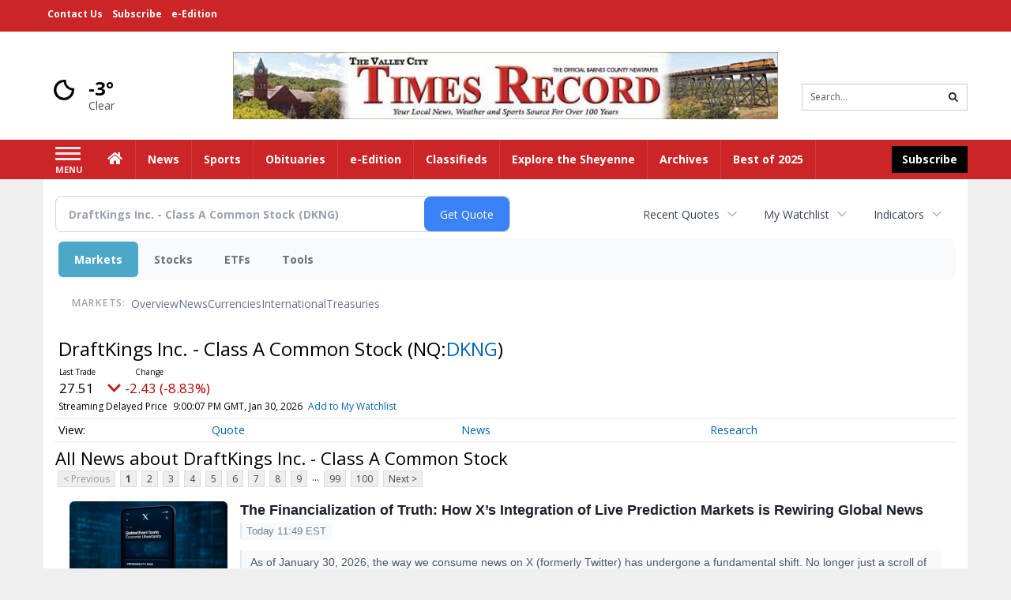

--- FILE ---
content_type: text/html; charset=utf-8
request_url: https://www.google.com/recaptcha/enterprise/anchor?ar=1&k=6LdF3BEhAAAAAEQUmLciJe0QwaHESwQFc2vwCWqh&co=aHR0cDovL2J1c2luZXNzLnRpbWVzLW9ubGluZS5jb206ODA.&hl=en&v=N67nZn4AqZkNcbeMu4prBgzg&size=invisible&anchor-ms=20000&execute-ms=30000&cb=1uoa9t6s3lwx
body_size: 48599
content:
<!DOCTYPE HTML><html dir="ltr" lang="en"><head><meta http-equiv="Content-Type" content="text/html; charset=UTF-8">
<meta http-equiv="X-UA-Compatible" content="IE=edge">
<title>reCAPTCHA</title>
<style type="text/css">
/* cyrillic-ext */
@font-face {
  font-family: 'Roboto';
  font-style: normal;
  font-weight: 400;
  font-stretch: 100%;
  src: url(//fonts.gstatic.com/s/roboto/v48/KFO7CnqEu92Fr1ME7kSn66aGLdTylUAMa3GUBHMdazTgWw.woff2) format('woff2');
  unicode-range: U+0460-052F, U+1C80-1C8A, U+20B4, U+2DE0-2DFF, U+A640-A69F, U+FE2E-FE2F;
}
/* cyrillic */
@font-face {
  font-family: 'Roboto';
  font-style: normal;
  font-weight: 400;
  font-stretch: 100%;
  src: url(//fonts.gstatic.com/s/roboto/v48/KFO7CnqEu92Fr1ME7kSn66aGLdTylUAMa3iUBHMdazTgWw.woff2) format('woff2');
  unicode-range: U+0301, U+0400-045F, U+0490-0491, U+04B0-04B1, U+2116;
}
/* greek-ext */
@font-face {
  font-family: 'Roboto';
  font-style: normal;
  font-weight: 400;
  font-stretch: 100%;
  src: url(//fonts.gstatic.com/s/roboto/v48/KFO7CnqEu92Fr1ME7kSn66aGLdTylUAMa3CUBHMdazTgWw.woff2) format('woff2');
  unicode-range: U+1F00-1FFF;
}
/* greek */
@font-face {
  font-family: 'Roboto';
  font-style: normal;
  font-weight: 400;
  font-stretch: 100%;
  src: url(//fonts.gstatic.com/s/roboto/v48/KFO7CnqEu92Fr1ME7kSn66aGLdTylUAMa3-UBHMdazTgWw.woff2) format('woff2');
  unicode-range: U+0370-0377, U+037A-037F, U+0384-038A, U+038C, U+038E-03A1, U+03A3-03FF;
}
/* math */
@font-face {
  font-family: 'Roboto';
  font-style: normal;
  font-weight: 400;
  font-stretch: 100%;
  src: url(//fonts.gstatic.com/s/roboto/v48/KFO7CnqEu92Fr1ME7kSn66aGLdTylUAMawCUBHMdazTgWw.woff2) format('woff2');
  unicode-range: U+0302-0303, U+0305, U+0307-0308, U+0310, U+0312, U+0315, U+031A, U+0326-0327, U+032C, U+032F-0330, U+0332-0333, U+0338, U+033A, U+0346, U+034D, U+0391-03A1, U+03A3-03A9, U+03B1-03C9, U+03D1, U+03D5-03D6, U+03F0-03F1, U+03F4-03F5, U+2016-2017, U+2034-2038, U+203C, U+2040, U+2043, U+2047, U+2050, U+2057, U+205F, U+2070-2071, U+2074-208E, U+2090-209C, U+20D0-20DC, U+20E1, U+20E5-20EF, U+2100-2112, U+2114-2115, U+2117-2121, U+2123-214F, U+2190, U+2192, U+2194-21AE, U+21B0-21E5, U+21F1-21F2, U+21F4-2211, U+2213-2214, U+2216-22FF, U+2308-230B, U+2310, U+2319, U+231C-2321, U+2336-237A, U+237C, U+2395, U+239B-23B7, U+23D0, U+23DC-23E1, U+2474-2475, U+25AF, U+25B3, U+25B7, U+25BD, U+25C1, U+25CA, U+25CC, U+25FB, U+266D-266F, U+27C0-27FF, U+2900-2AFF, U+2B0E-2B11, U+2B30-2B4C, U+2BFE, U+3030, U+FF5B, U+FF5D, U+1D400-1D7FF, U+1EE00-1EEFF;
}
/* symbols */
@font-face {
  font-family: 'Roboto';
  font-style: normal;
  font-weight: 400;
  font-stretch: 100%;
  src: url(//fonts.gstatic.com/s/roboto/v48/KFO7CnqEu92Fr1ME7kSn66aGLdTylUAMaxKUBHMdazTgWw.woff2) format('woff2');
  unicode-range: U+0001-000C, U+000E-001F, U+007F-009F, U+20DD-20E0, U+20E2-20E4, U+2150-218F, U+2190, U+2192, U+2194-2199, U+21AF, U+21E6-21F0, U+21F3, U+2218-2219, U+2299, U+22C4-22C6, U+2300-243F, U+2440-244A, U+2460-24FF, U+25A0-27BF, U+2800-28FF, U+2921-2922, U+2981, U+29BF, U+29EB, U+2B00-2BFF, U+4DC0-4DFF, U+FFF9-FFFB, U+10140-1018E, U+10190-1019C, U+101A0, U+101D0-101FD, U+102E0-102FB, U+10E60-10E7E, U+1D2C0-1D2D3, U+1D2E0-1D37F, U+1F000-1F0FF, U+1F100-1F1AD, U+1F1E6-1F1FF, U+1F30D-1F30F, U+1F315, U+1F31C, U+1F31E, U+1F320-1F32C, U+1F336, U+1F378, U+1F37D, U+1F382, U+1F393-1F39F, U+1F3A7-1F3A8, U+1F3AC-1F3AF, U+1F3C2, U+1F3C4-1F3C6, U+1F3CA-1F3CE, U+1F3D4-1F3E0, U+1F3ED, U+1F3F1-1F3F3, U+1F3F5-1F3F7, U+1F408, U+1F415, U+1F41F, U+1F426, U+1F43F, U+1F441-1F442, U+1F444, U+1F446-1F449, U+1F44C-1F44E, U+1F453, U+1F46A, U+1F47D, U+1F4A3, U+1F4B0, U+1F4B3, U+1F4B9, U+1F4BB, U+1F4BF, U+1F4C8-1F4CB, U+1F4D6, U+1F4DA, U+1F4DF, U+1F4E3-1F4E6, U+1F4EA-1F4ED, U+1F4F7, U+1F4F9-1F4FB, U+1F4FD-1F4FE, U+1F503, U+1F507-1F50B, U+1F50D, U+1F512-1F513, U+1F53E-1F54A, U+1F54F-1F5FA, U+1F610, U+1F650-1F67F, U+1F687, U+1F68D, U+1F691, U+1F694, U+1F698, U+1F6AD, U+1F6B2, U+1F6B9-1F6BA, U+1F6BC, U+1F6C6-1F6CF, U+1F6D3-1F6D7, U+1F6E0-1F6EA, U+1F6F0-1F6F3, U+1F6F7-1F6FC, U+1F700-1F7FF, U+1F800-1F80B, U+1F810-1F847, U+1F850-1F859, U+1F860-1F887, U+1F890-1F8AD, U+1F8B0-1F8BB, U+1F8C0-1F8C1, U+1F900-1F90B, U+1F93B, U+1F946, U+1F984, U+1F996, U+1F9E9, U+1FA00-1FA6F, U+1FA70-1FA7C, U+1FA80-1FA89, U+1FA8F-1FAC6, U+1FACE-1FADC, U+1FADF-1FAE9, U+1FAF0-1FAF8, U+1FB00-1FBFF;
}
/* vietnamese */
@font-face {
  font-family: 'Roboto';
  font-style: normal;
  font-weight: 400;
  font-stretch: 100%;
  src: url(//fonts.gstatic.com/s/roboto/v48/KFO7CnqEu92Fr1ME7kSn66aGLdTylUAMa3OUBHMdazTgWw.woff2) format('woff2');
  unicode-range: U+0102-0103, U+0110-0111, U+0128-0129, U+0168-0169, U+01A0-01A1, U+01AF-01B0, U+0300-0301, U+0303-0304, U+0308-0309, U+0323, U+0329, U+1EA0-1EF9, U+20AB;
}
/* latin-ext */
@font-face {
  font-family: 'Roboto';
  font-style: normal;
  font-weight: 400;
  font-stretch: 100%;
  src: url(//fonts.gstatic.com/s/roboto/v48/KFO7CnqEu92Fr1ME7kSn66aGLdTylUAMa3KUBHMdazTgWw.woff2) format('woff2');
  unicode-range: U+0100-02BA, U+02BD-02C5, U+02C7-02CC, U+02CE-02D7, U+02DD-02FF, U+0304, U+0308, U+0329, U+1D00-1DBF, U+1E00-1E9F, U+1EF2-1EFF, U+2020, U+20A0-20AB, U+20AD-20C0, U+2113, U+2C60-2C7F, U+A720-A7FF;
}
/* latin */
@font-face {
  font-family: 'Roboto';
  font-style: normal;
  font-weight: 400;
  font-stretch: 100%;
  src: url(//fonts.gstatic.com/s/roboto/v48/KFO7CnqEu92Fr1ME7kSn66aGLdTylUAMa3yUBHMdazQ.woff2) format('woff2');
  unicode-range: U+0000-00FF, U+0131, U+0152-0153, U+02BB-02BC, U+02C6, U+02DA, U+02DC, U+0304, U+0308, U+0329, U+2000-206F, U+20AC, U+2122, U+2191, U+2193, U+2212, U+2215, U+FEFF, U+FFFD;
}
/* cyrillic-ext */
@font-face {
  font-family: 'Roboto';
  font-style: normal;
  font-weight: 500;
  font-stretch: 100%;
  src: url(//fonts.gstatic.com/s/roboto/v48/KFO7CnqEu92Fr1ME7kSn66aGLdTylUAMa3GUBHMdazTgWw.woff2) format('woff2');
  unicode-range: U+0460-052F, U+1C80-1C8A, U+20B4, U+2DE0-2DFF, U+A640-A69F, U+FE2E-FE2F;
}
/* cyrillic */
@font-face {
  font-family: 'Roboto';
  font-style: normal;
  font-weight: 500;
  font-stretch: 100%;
  src: url(//fonts.gstatic.com/s/roboto/v48/KFO7CnqEu92Fr1ME7kSn66aGLdTylUAMa3iUBHMdazTgWw.woff2) format('woff2');
  unicode-range: U+0301, U+0400-045F, U+0490-0491, U+04B0-04B1, U+2116;
}
/* greek-ext */
@font-face {
  font-family: 'Roboto';
  font-style: normal;
  font-weight: 500;
  font-stretch: 100%;
  src: url(//fonts.gstatic.com/s/roboto/v48/KFO7CnqEu92Fr1ME7kSn66aGLdTylUAMa3CUBHMdazTgWw.woff2) format('woff2');
  unicode-range: U+1F00-1FFF;
}
/* greek */
@font-face {
  font-family: 'Roboto';
  font-style: normal;
  font-weight: 500;
  font-stretch: 100%;
  src: url(//fonts.gstatic.com/s/roboto/v48/KFO7CnqEu92Fr1ME7kSn66aGLdTylUAMa3-UBHMdazTgWw.woff2) format('woff2');
  unicode-range: U+0370-0377, U+037A-037F, U+0384-038A, U+038C, U+038E-03A1, U+03A3-03FF;
}
/* math */
@font-face {
  font-family: 'Roboto';
  font-style: normal;
  font-weight: 500;
  font-stretch: 100%;
  src: url(//fonts.gstatic.com/s/roboto/v48/KFO7CnqEu92Fr1ME7kSn66aGLdTylUAMawCUBHMdazTgWw.woff2) format('woff2');
  unicode-range: U+0302-0303, U+0305, U+0307-0308, U+0310, U+0312, U+0315, U+031A, U+0326-0327, U+032C, U+032F-0330, U+0332-0333, U+0338, U+033A, U+0346, U+034D, U+0391-03A1, U+03A3-03A9, U+03B1-03C9, U+03D1, U+03D5-03D6, U+03F0-03F1, U+03F4-03F5, U+2016-2017, U+2034-2038, U+203C, U+2040, U+2043, U+2047, U+2050, U+2057, U+205F, U+2070-2071, U+2074-208E, U+2090-209C, U+20D0-20DC, U+20E1, U+20E5-20EF, U+2100-2112, U+2114-2115, U+2117-2121, U+2123-214F, U+2190, U+2192, U+2194-21AE, U+21B0-21E5, U+21F1-21F2, U+21F4-2211, U+2213-2214, U+2216-22FF, U+2308-230B, U+2310, U+2319, U+231C-2321, U+2336-237A, U+237C, U+2395, U+239B-23B7, U+23D0, U+23DC-23E1, U+2474-2475, U+25AF, U+25B3, U+25B7, U+25BD, U+25C1, U+25CA, U+25CC, U+25FB, U+266D-266F, U+27C0-27FF, U+2900-2AFF, U+2B0E-2B11, U+2B30-2B4C, U+2BFE, U+3030, U+FF5B, U+FF5D, U+1D400-1D7FF, U+1EE00-1EEFF;
}
/* symbols */
@font-face {
  font-family: 'Roboto';
  font-style: normal;
  font-weight: 500;
  font-stretch: 100%;
  src: url(//fonts.gstatic.com/s/roboto/v48/KFO7CnqEu92Fr1ME7kSn66aGLdTylUAMaxKUBHMdazTgWw.woff2) format('woff2');
  unicode-range: U+0001-000C, U+000E-001F, U+007F-009F, U+20DD-20E0, U+20E2-20E4, U+2150-218F, U+2190, U+2192, U+2194-2199, U+21AF, U+21E6-21F0, U+21F3, U+2218-2219, U+2299, U+22C4-22C6, U+2300-243F, U+2440-244A, U+2460-24FF, U+25A0-27BF, U+2800-28FF, U+2921-2922, U+2981, U+29BF, U+29EB, U+2B00-2BFF, U+4DC0-4DFF, U+FFF9-FFFB, U+10140-1018E, U+10190-1019C, U+101A0, U+101D0-101FD, U+102E0-102FB, U+10E60-10E7E, U+1D2C0-1D2D3, U+1D2E0-1D37F, U+1F000-1F0FF, U+1F100-1F1AD, U+1F1E6-1F1FF, U+1F30D-1F30F, U+1F315, U+1F31C, U+1F31E, U+1F320-1F32C, U+1F336, U+1F378, U+1F37D, U+1F382, U+1F393-1F39F, U+1F3A7-1F3A8, U+1F3AC-1F3AF, U+1F3C2, U+1F3C4-1F3C6, U+1F3CA-1F3CE, U+1F3D4-1F3E0, U+1F3ED, U+1F3F1-1F3F3, U+1F3F5-1F3F7, U+1F408, U+1F415, U+1F41F, U+1F426, U+1F43F, U+1F441-1F442, U+1F444, U+1F446-1F449, U+1F44C-1F44E, U+1F453, U+1F46A, U+1F47D, U+1F4A3, U+1F4B0, U+1F4B3, U+1F4B9, U+1F4BB, U+1F4BF, U+1F4C8-1F4CB, U+1F4D6, U+1F4DA, U+1F4DF, U+1F4E3-1F4E6, U+1F4EA-1F4ED, U+1F4F7, U+1F4F9-1F4FB, U+1F4FD-1F4FE, U+1F503, U+1F507-1F50B, U+1F50D, U+1F512-1F513, U+1F53E-1F54A, U+1F54F-1F5FA, U+1F610, U+1F650-1F67F, U+1F687, U+1F68D, U+1F691, U+1F694, U+1F698, U+1F6AD, U+1F6B2, U+1F6B9-1F6BA, U+1F6BC, U+1F6C6-1F6CF, U+1F6D3-1F6D7, U+1F6E0-1F6EA, U+1F6F0-1F6F3, U+1F6F7-1F6FC, U+1F700-1F7FF, U+1F800-1F80B, U+1F810-1F847, U+1F850-1F859, U+1F860-1F887, U+1F890-1F8AD, U+1F8B0-1F8BB, U+1F8C0-1F8C1, U+1F900-1F90B, U+1F93B, U+1F946, U+1F984, U+1F996, U+1F9E9, U+1FA00-1FA6F, U+1FA70-1FA7C, U+1FA80-1FA89, U+1FA8F-1FAC6, U+1FACE-1FADC, U+1FADF-1FAE9, U+1FAF0-1FAF8, U+1FB00-1FBFF;
}
/* vietnamese */
@font-face {
  font-family: 'Roboto';
  font-style: normal;
  font-weight: 500;
  font-stretch: 100%;
  src: url(//fonts.gstatic.com/s/roboto/v48/KFO7CnqEu92Fr1ME7kSn66aGLdTylUAMa3OUBHMdazTgWw.woff2) format('woff2');
  unicode-range: U+0102-0103, U+0110-0111, U+0128-0129, U+0168-0169, U+01A0-01A1, U+01AF-01B0, U+0300-0301, U+0303-0304, U+0308-0309, U+0323, U+0329, U+1EA0-1EF9, U+20AB;
}
/* latin-ext */
@font-face {
  font-family: 'Roboto';
  font-style: normal;
  font-weight: 500;
  font-stretch: 100%;
  src: url(//fonts.gstatic.com/s/roboto/v48/KFO7CnqEu92Fr1ME7kSn66aGLdTylUAMa3KUBHMdazTgWw.woff2) format('woff2');
  unicode-range: U+0100-02BA, U+02BD-02C5, U+02C7-02CC, U+02CE-02D7, U+02DD-02FF, U+0304, U+0308, U+0329, U+1D00-1DBF, U+1E00-1E9F, U+1EF2-1EFF, U+2020, U+20A0-20AB, U+20AD-20C0, U+2113, U+2C60-2C7F, U+A720-A7FF;
}
/* latin */
@font-face {
  font-family: 'Roboto';
  font-style: normal;
  font-weight: 500;
  font-stretch: 100%;
  src: url(//fonts.gstatic.com/s/roboto/v48/KFO7CnqEu92Fr1ME7kSn66aGLdTylUAMa3yUBHMdazQ.woff2) format('woff2');
  unicode-range: U+0000-00FF, U+0131, U+0152-0153, U+02BB-02BC, U+02C6, U+02DA, U+02DC, U+0304, U+0308, U+0329, U+2000-206F, U+20AC, U+2122, U+2191, U+2193, U+2212, U+2215, U+FEFF, U+FFFD;
}
/* cyrillic-ext */
@font-face {
  font-family: 'Roboto';
  font-style: normal;
  font-weight: 900;
  font-stretch: 100%;
  src: url(//fonts.gstatic.com/s/roboto/v48/KFO7CnqEu92Fr1ME7kSn66aGLdTylUAMa3GUBHMdazTgWw.woff2) format('woff2');
  unicode-range: U+0460-052F, U+1C80-1C8A, U+20B4, U+2DE0-2DFF, U+A640-A69F, U+FE2E-FE2F;
}
/* cyrillic */
@font-face {
  font-family: 'Roboto';
  font-style: normal;
  font-weight: 900;
  font-stretch: 100%;
  src: url(//fonts.gstatic.com/s/roboto/v48/KFO7CnqEu92Fr1ME7kSn66aGLdTylUAMa3iUBHMdazTgWw.woff2) format('woff2');
  unicode-range: U+0301, U+0400-045F, U+0490-0491, U+04B0-04B1, U+2116;
}
/* greek-ext */
@font-face {
  font-family: 'Roboto';
  font-style: normal;
  font-weight: 900;
  font-stretch: 100%;
  src: url(//fonts.gstatic.com/s/roboto/v48/KFO7CnqEu92Fr1ME7kSn66aGLdTylUAMa3CUBHMdazTgWw.woff2) format('woff2');
  unicode-range: U+1F00-1FFF;
}
/* greek */
@font-face {
  font-family: 'Roboto';
  font-style: normal;
  font-weight: 900;
  font-stretch: 100%;
  src: url(//fonts.gstatic.com/s/roboto/v48/KFO7CnqEu92Fr1ME7kSn66aGLdTylUAMa3-UBHMdazTgWw.woff2) format('woff2');
  unicode-range: U+0370-0377, U+037A-037F, U+0384-038A, U+038C, U+038E-03A1, U+03A3-03FF;
}
/* math */
@font-face {
  font-family: 'Roboto';
  font-style: normal;
  font-weight: 900;
  font-stretch: 100%;
  src: url(//fonts.gstatic.com/s/roboto/v48/KFO7CnqEu92Fr1ME7kSn66aGLdTylUAMawCUBHMdazTgWw.woff2) format('woff2');
  unicode-range: U+0302-0303, U+0305, U+0307-0308, U+0310, U+0312, U+0315, U+031A, U+0326-0327, U+032C, U+032F-0330, U+0332-0333, U+0338, U+033A, U+0346, U+034D, U+0391-03A1, U+03A3-03A9, U+03B1-03C9, U+03D1, U+03D5-03D6, U+03F0-03F1, U+03F4-03F5, U+2016-2017, U+2034-2038, U+203C, U+2040, U+2043, U+2047, U+2050, U+2057, U+205F, U+2070-2071, U+2074-208E, U+2090-209C, U+20D0-20DC, U+20E1, U+20E5-20EF, U+2100-2112, U+2114-2115, U+2117-2121, U+2123-214F, U+2190, U+2192, U+2194-21AE, U+21B0-21E5, U+21F1-21F2, U+21F4-2211, U+2213-2214, U+2216-22FF, U+2308-230B, U+2310, U+2319, U+231C-2321, U+2336-237A, U+237C, U+2395, U+239B-23B7, U+23D0, U+23DC-23E1, U+2474-2475, U+25AF, U+25B3, U+25B7, U+25BD, U+25C1, U+25CA, U+25CC, U+25FB, U+266D-266F, U+27C0-27FF, U+2900-2AFF, U+2B0E-2B11, U+2B30-2B4C, U+2BFE, U+3030, U+FF5B, U+FF5D, U+1D400-1D7FF, U+1EE00-1EEFF;
}
/* symbols */
@font-face {
  font-family: 'Roboto';
  font-style: normal;
  font-weight: 900;
  font-stretch: 100%;
  src: url(//fonts.gstatic.com/s/roboto/v48/KFO7CnqEu92Fr1ME7kSn66aGLdTylUAMaxKUBHMdazTgWw.woff2) format('woff2');
  unicode-range: U+0001-000C, U+000E-001F, U+007F-009F, U+20DD-20E0, U+20E2-20E4, U+2150-218F, U+2190, U+2192, U+2194-2199, U+21AF, U+21E6-21F0, U+21F3, U+2218-2219, U+2299, U+22C4-22C6, U+2300-243F, U+2440-244A, U+2460-24FF, U+25A0-27BF, U+2800-28FF, U+2921-2922, U+2981, U+29BF, U+29EB, U+2B00-2BFF, U+4DC0-4DFF, U+FFF9-FFFB, U+10140-1018E, U+10190-1019C, U+101A0, U+101D0-101FD, U+102E0-102FB, U+10E60-10E7E, U+1D2C0-1D2D3, U+1D2E0-1D37F, U+1F000-1F0FF, U+1F100-1F1AD, U+1F1E6-1F1FF, U+1F30D-1F30F, U+1F315, U+1F31C, U+1F31E, U+1F320-1F32C, U+1F336, U+1F378, U+1F37D, U+1F382, U+1F393-1F39F, U+1F3A7-1F3A8, U+1F3AC-1F3AF, U+1F3C2, U+1F3C4-1F3C6, U+1F3CA-1F3CE, U+1F3D4-1F3E0, U+1F3ED, U+1F3F1-1F3F3, U+1F3F5-1F3F7, U+1F408, U+1F415, U+1F41F, U+1F426, U+1F43F, U+1F441-1F442, U+1F444, U+1F446-1F449, U+1F44C-1F44E, U+1F453, U+1F46A, U+1F47D, U+1F4A3, U+1F4B0, U+1F4B3, U+1F4B9, U+1F4BB, U+1F4BF, U+1F4C8-1F4CB, U+1F4D6, U+1F4DA, U+1F4DF, U+1F4E3-1F4E6, U+1F4EA-1F4ED, U+1F4F7, U+1F4F9-1F4FB, U+1F4FD-1F4FE, U+1F503, U+1F507-1F50B, U+1F50D, U+1F512-1F513, U+1F53E-1F54A, U+1F54F-1F5FA, U+1F610, U+1F650-1F67F, U+1F687, U+1F68D, U+1F691, U+1F694, U+1F698, U+1F6AD, U+1F6B2, U+1F6B9-1F6BA, U+1F6BC, U+1F6C6-1F6CF, U+1F6D3-1F6D7, U+1F6E0-1F6EA, U+1F6F0-1F6F3, U+1F6F7-1F6FC, U+1F700-1F7FF, U+1F800-1F80B, U+1F810-1F847, U+1F850-1F859, U+1F860-1F887, U+1F890-1F8AD, U+1F8B0-1F8BB, U+1F8C0-1F8C1, U+1F900-1F90B, U+1F93B, U+1F946, U+1F984, U+1F996, U+1F9E9, U+1FA00-1FA6F, U+1FA70-1FA7C, U+1FA80-1FA89, U+1FA8F-1FAC6, U+1FACE-1FADC, U+1FADF-1FAE9, U+1FAF0-1FAF8, U+1FB00-1FBFF;
}
/* vietnamese */
@font-face {
  font-family: 'Roboto';
  font-style: normal;
  font-weight: 900;
  font-stretch: 100%;
  src: url(//fonts.gstatic.com/s/roboto/v48/KFO7CnqEu92Fr1ME7kSn66aGLdTylUAMa3OUBHMdazTgWw.woff2) format('woff2');
  unicode-range: U+0102-0103, U+0110-0111, U+0128-0129, U+0168-0169, U+01A0-01A1, U+01AF-01B0, U+0300-0301, U+0303-0304, U+0308-0309, U+0323, U+0329, U+1EA0-1EF9, U+20AB;
}
/* latin-ext */
@font-face {
  font-family: 'Roboto';
  font-style: normal;
  font-weight: 900;
  font-stretch: 100%;
  src: url(//fonts.gstatic.com/s/roboto/v48/KFO7CnqEu92Fr1ME7kSn66aGLdTylUAMa3KUBHMdazTgWw.woff2) format('woff2');
  unicode-range: U+0100-02BA, U+02BD-02C5, U+02C7-02CC, U+02CE-02D7, U+02DD-02FF, U+0304, U+0308, U+0329, U+1D00-1DBF, U+1E00-1E9F, U+1EF2-1EFF, U+2020, U+20A0-20AB, U+20AD-20C0, U+2113, U+2C60-2C7F, U+A720-A7FF;
}
/* latin */
@font-face {
  font-family: 'Roboto';
  font-style: normal;
  font-weight: 900;
  font-stretch: 100%;
  src: url(//fonts.gstatic.com/s/roboto/v48/KFO7CnqEu92Fr1ME7kSn66aGLdTylUAMa3yUBHMdazQ.woff2) format('woff2');
  unicode-range: U+0000-00FF, U+0131, U+0152-0153, U+02BB-02BC, U+02C6, U+02DA, U+02DC, U+0304, U+0308, U+0329, U+2000-206F, U+20AC, U+2122, U+2191, U+2193, U+2212, U+2215, U+FEFF, U+FFFD;
}

</style>
<link rel="stylesheet" type="text/css" href="https://www.gstatic.com/recaptcha/releases/N67nZn4AqZkNcbeMu4prBgzg/styles__ltr.css">
<script nonce="XtBSAcC-kXQ_nuaDNKp9Ew" type="text/javascript">window['__recaptcha_api'] = 'https://www.google.com/recaptcha/enterprise/';</script>
<script type="text/javascript" src="https://www.gstatic.com/recaptcha/releases/N67nZn4AqZkNcbeMu4prBgzg/recaptcha__en.js" nonce="XtBSAcC-kXQ_nuaDNKp9Ew">
      
    </script></head>
<body><div id="rc-anchor-alert" class="rc-anchor-alert"></div>
<input type="hidden" id="recaptcha-token" value="[base64]">
<script type="text/javascript" nonce="XtBSAcC-kXQ_nuaDNKp9Ew">
      recaptcha.anchor.Main.init("[\x22ainput\x22,[\x22bgdata\x22,\x22\x22,\[base64]/[base64]/MjU1Ong/[base64]/[base64]/[base64]/[base64]/[base64]/[base64]/[base64]/[base64]/[base64]/[base64]/[base64]/[base64]/[base64]/[base64]/[base64]\\u003d\x22,\[base64]\\u003d\\u003d\x22,\[base64]/DoB83w4XCoysEPcOYwpVCw4DDoMOew5zCosKpNcOqw4fDmnkfw5Fsw5B8DsKlDsKAwpA8dMOTwooBwoQBSMOow7w4FxbDqcOOwp8Hw6YiTMKcG8OIwrrCtsOIWR1CSD/CuQnCjTbDnMKCcsO9wp7CgsOPBAIjJw/CnyQiFzZGIsKAw5sHwqQnRUoeJsOCwqEoR8Ozwpx3XsOqw6Inw6nCgy3ChBpeLMKIwpLCs8KNw47DucOsw5HDhsKEw5DCscKaw5ZGw4RHEMOAS8KEw5BJw5HCiB1ZD18JJcOZHyJ4aMKnLS7DkgJ9WGs8wp3CkcOEw5TCrsKrYMO4YsKMRVRcw4VDworCmVwHYcKaXX/DlmrCjMKcA3DCq8K1LsOPcjt9LMOhH8O7JnbDqC99wr0Kwow9S8OZw4nCgcKTworCjcORw5wKwp96w5fCpmDCjcOLwqbCpgPCsMOkwr0WdcKgFy/[base64]/CqTTDqsOsJBzCoDvDs8Kof8KtJ3A/flZEHGnCgMK2w4UwwqVBPhFrw7LCkcKKw4bDoMKgw4PCghUJOcOBGRfDgAZhw4HCgcOPa8OpwqfDqTbDn8KRwqR3H8KlwqfDjMOneSg3QcKUw6/Cm3kYbWZ6w4zDgsKww50IcRDCscKvw6nDgMKcwrXCijs8w6tow73DtwzDvMOdSG9FGG8Fw6tLRcKvw5tRfmzDo8Kywr3Djl4dNcKyKMKmw4E6w6hNF8KPGUjDhjAfW8OLwo11wrsmb0JOwpwURX3ChwLDssK0w6BnScKPZUHDiMOCw6/CpynCn8OKw5bCn8OhS8OHK2PCu8Kiw7nCgURDSlPDhljDsAvDi8OpXXNPc8KvJ8OZLHgNOTJuw6ddTxLCrVJdP2BNfMOYdh7Cl8O9woHDmzA3JsOrZRzCvCLDnMK5C3lcwoNYD1PCnlYQw43DtTjDg8K+aznDtcOfw4UjNsOdLsOUWUbCkBYfwoLDqjfChMK8w6/ClcKpEm1JwqZ/w4hoNcKCBcOXworCoWpdwqHDkxtgw7bDtW/[base64]/DiGsdIyl8C1zCtX/DtsOyQcOfAsOQXSbDimvChjXDkwhJw7kgGsOAGcOYw6/CoFU3FG3CucKGbTNYw6hvwoE9w7Q8Sy8vwq0UDFbCuQnCjGNXw5zCm8KWwoZLw53CvcOmeFYUVcKSMsOhw7xndcOGwoJ7Nn8iw5/Cjiw+dsOpVcK/G8KXwo8RIcK1w5PCpBU1Gx8sRsOQKsKsw5IAG0jDsH8AJ8OPwqzDoGXDuQJ5wr3DsQ7CusKJw4jDrzQLclN5NsO0wo09HcKuwqzDncKZwrXDuzUZw7xyWF12NsOtw5vCmWAbRcKSwobCm3ZoFUjCgRA/YMOBI8KBZT3DuMOMQ8KwwrYYwrLDrh/DoCRjEwFoAH/DhsOQHWPDtMKQOsK9E0d+M8Kww4xhbMKFw4F+w5HCpg3CicOOYUvCjjzDmnzDh8KEw7JZQcKTwo/Dn8OUEcOew7/[base64]/ChcKRwrjCoMOSB8OJTcK6BXbDrlfCnsOjw6/DncK3OAPCusOhT8K7wo7DrBTDgMKAZsKaO2F1byQ7KMKNwrDDqn7Cp8OHUsOIw4LCgETDrMOwwp0dwr8Cw6MaYcOQdQfDi8KIwqDCh8OVw5lBwqpiZUDCi20YGcOPw4/Dr3HDssOIXMOUUsKlw7BTw4jDmS7DslhhT8KxScKcImFKNsKUUsOTwpoYFMOSbnLDlMODw6zDtMKIckbDo0EuRMKNLUXDtsOjw5FGw5hgIS8lZ8K5KcKTw4vCusOpw4vCi8O9w53Cp3vDq8K2wqV8NgTCvnfCk8KodMOHw4LDiSZHw6XCsmwKwq/DhWfDrxR+UMOiwo9ew6VXw5zCmcODw5XCpFBFcTzDp8K+ZEcRJMKFw6seT2LCiMOPwpLChzdow5MSTUYxwpwtwrjCicK0wrZEwqTCisO0w7ZJwqM/wqhrKU/Dpj56Jzdvw6cNeUlULMK2wr/DuihRQCkgw7zCmcKvdApoGgU3wqjDscOew7HCg8Orw7MDwqfDucKawqVwfcObw73CoMKnw7XCvlBfwpvCgcKIM8K8DcKCw5fCpsOEU8KxLxclcEnDjTAEwrE/wqDDgQ7DoGrCkMKJw4LDiDLCssKPQi/CqTAdw7IJDcOgHHXDp1rCplVICsOmCTPDtDxxw4LCqVgIw7nCg1fDuBFOwrJZIBIow4I/[base64]/DhcODwqZ8MmbCj1XDpnLDksOLEsOPdsKrwqJWBsKlZcK1wrgDwrHDghJAwo9eFsOGwp/CgsO5Y8OOaMOwXRHCoMOLSsOQw49Fw4V6ZHkbZ8Opw5DDoCLCqT/DnVfCj8Owwqktw7Frwq7DuSQpDV9Rw755cjLCnTQdQB/DmRTCqTYRBwQ4JVHCo8OzA8OPbsO9w6LCsiTDjMKkHsOCw4F9eMO+WWHCl8KIAE9uGMOuCn/DhsO7BxnCk8Kdw5vDj8OzDcKDGcKfPnE9AyrDtcK7PjvCosK7w6DDgMOYWifCrSkQCsOJG3nCo8ORw44XMsKdw4hJEcOFNsOjw7bDnMKQwrXCt8Ojw6hmasKawogBMiYOwp/CrcOVGD9AMCM4wpdQwqpEIsKDYsKZwox1GcKkwoULw5RDwo7CsloOw5pcw6MeYmw3wqvDs0xuUsKiw7dYw7lIw55pOMKEw5DDoMK1woM6YcO0cG/CjBXCsMKCwqjDkAzClW/DlMKlw5LCkxPDvQnDsg3DjcKVwqbCmMKeP8KFw798YcOCe8OkHMOvA8KJw6QwwrRCw7/DqMKlwo88T8Kvw77Dpg1gecKuw5xqwpJ1w6Blw7Z1RMKmIMOOL8O2ARJ1aD5wWgfDrwnChsOYUsOYw7NScTEkIMObwpTDnzTDgWgRBMK5w4DCgsOcw5nDq8KoKcOiwo/CsyfCp8O9wqPDoWwsEsOMwogowro1wrlDwpUowrcxwqVTGRtBPMKNf8Kww4RgTsKpwq/[base64]/[base64]/DhMOAw4bCn05Uw6BgwpfCkzbDsQVdw7zDgDfDqsKYw78cEcKbwovDv0zDkk/DiMKqwr4FXWsew5Efwo8/b8O5JcO1wrvCtibCtGPCusKjbiBIV8KJwqnCqMOWwo/Dp8KXCBk2a1HDgwrDhsKdQywWOcKZJMOOw77DlcKNEsOaw7ZUe8OJwqgYJsOjw7/ClFpSw7/[base64]/CksK7JcOMdMK2w4HCocOaw4ErKcOOwoYPPEbDmMO5ZDPCk2IdIUHClcOuw6vCrsKIwpx/wp/CtsOYw7Zew6Z2w7Uew5/DqxRIw6QCw48Pw61DXMKwdcK/MsK+w49jL8KmwrFefMO0w6dIwpJJwpxHw7nCnMOEa8Olw6zCh0kdwqN6w4dHSgokwrjDnsK2wo7DvRnChMKrKsKSw5xuIcOFw6ckRU/DlcKawqTCuEfDhsKmM8Ofw5vDsWrDhsKqw7kowofCjA55RBMuc8OAw7UIwo3CscKldcODwojDv8OjwrrCtMODcSo/[base64]/[base64]/[base64]/w43CkzrDnyzDocOzQsOVwq/CpjkmfiTCnj3DtSXCvQItJynCh8O2w5saw4HDosK1Iw7CvDlYBWvDlcKxwp/DqU3DpMO2HAjDqMOfA2VJw5RMw5HCoMK/bEDCqsOYNRZeZsKAO0nDvDHDqMOMN0/CtT8WVcKOwr/CpMOgdMOQw6vCsAJlwpFFwptOFQHCpsOmFcKrwp1PEElmFxdOI8KlKBZGTg/DsThbMkhjwpbCmTDCjMKAw77Dt8Omw79aKhrCssK8w6JOXRvDlMKAR1NCw5MjYkJbasKtw7vDqsKFw7F9w7ILYSzCgGZ+McKuw4N6bcKLw7o+w7coaMKhwqA0MBI7w708d8KJw4wgwr/[base64]/woPDslQRwqvCk8KMdsKXw5zCl8OUwqAbwqPDnMOxRD7Cp2xkwp/[base64]/Cv0Edwrkbw5HDv8OvwoTDocO8BgVAw5A7VsKGano6JybCoGxgRChbw48rb3QSa2h9PkFINGwkw5tBVkLCqcOnCcOPwrHDq1PDpMO6P8O1XHp5wonCgcK5aTM0wpVrR8KYw6nCgSvDsMKoaQvClcKxw5/DsMK5w7Edwp/CisOsTGs3w6DCsHDClivCh2EHaxccCCUXwqTCk8OJwqoTw4zCg8KSY0XDhcK1QlHCl2HDhBfDvREJwr4zw63CtUtQw4TCrAcSOVbCqhkpQA/DlAc8w63CicOSOMOrwqTCjcK3CcK0esKvw6dCw4N+wrDCpT7CqlUewojCkxJewrXCsXbDmMOpJcKjQXdrRsOdLCAfw5vCssOPw4ZsSsKxRE7CqT7DmjfDj8OMJTYPLsOYwonColvCtsKhwq/[base64]/LC5AXnzDoGp0w7bCicKod8OwbMODw77Cti7DmUx2w6fDvsKtJTXDrAYYcDDCqGk7JRdQclbCnGdcwoEbwog5dy18wqByLcK+XcOTNcOQwpfDtsK3w6XCtT3Cg2tRwqhhw7YVdxTChn/[base64]/DtF50eMKcd8KRX8KoEMOPSG3CrSzDrMOjGMKGDhrCs2zDt8KcOcOcw4V/ccKFTcKTw5XCpsOQwqoOQ8Oswq3DvwfDh8OJw7rDp8OsKxcubB/CiHzDrXBQPcKOAVDDmsKFw6lMP0Mbw4TDu8KEYGnCol5+wrbCj1YaKcKQccOiwpNRwoxVEwAywrPDvRvCrsKTXGwRfhogK2HCtcOCXgLDmj/[base64]/OsKzw4EMw7HDtMK9w4PDocORw5sGw4IpDsOewr8ww5VrEMO3w5bCpnLCjcO6w7nDq8ODDMKhfMOMwpltJ8OIUMOjVWDDi8KSwrLDo3LCnsKgwokbwp3CiMKPw4LCk39uwovDqcOfGMOUbMO0IsOEM8OWw6hxwr/CvMOfwpHCgcOBwoLDhcO3N8K3wpZ9w5Z+RsKiw6ovworDjwQeY1MJw7BFwr9yEBwtQsOCwqvCvMKgw7bCpSnDgQEiIcOZYsO8ScO6w6/Dm8OCUgzDpkBUPC7Cp8OiKMO2AGAdcMOUGlbDnsO/BMK9w6bCo8OtNcK1w7fDpnjCkhXCtkvCoMOqw4rDk8KeHFIOD1dsAA7CuMOgw7XDqsKswoDDrsOJbsOtEXNGEnc4wrwde8OJAhLDtMK5wq0vw4/ClnxDwpTCpcKfwp/CiWHDt8Odw7XDo8OdwpdAwpVMO8KFw5TDuMKfJMOtFMOHwrHDuMOcB0rCqhjCrETDusOpwr5/CGpoAsO1wogpKsKAwpDDvsOFbxDDsMKIWMKQwpXDq8KrF8Kraj4sU3XCrMOXGcO/[base64]/DsMOKcMOEfcKXw5TCl8KEwpzDrUlwwr/CusKjR8Khe8KjZcKJAEbCkS/[base64]/DkADDki8gTcKVw4hxw7vDuiM9w7DDplVhc8Orw5d+w6txw614NcKrbMKOH8OLTsKSwp8uwqwGw7QIZMObMMOQC8OUw5nDi8KuwofDnhFXw7/Crkg2BsOLVMKYesKsTMOAIw9ZA8Onw7fDicOEwrPCkcKGbW9QRMKNXGROwr/Dp8OywpDCvsK+CcO9PS1zQC8Hcllce8KEYMKdwp3CuMKQwqlVw7HCrsK9woZwZ8KBMcOreMKIw4cHw4bCi8O8wqXDhsOJwpc4ERDCj23CncOcd3nCmMKdw4zDqxLDvk3CkcKGwqxgO8OfC8Onw7/Crw3DszBFwo3Dg8K1V8O8wofCo8Olw5clOMO7w7/Co8KRE8Kgw4FIS8KPbxjDh8KPw6XCoBNAw5DDlcKLW2XDsFrDvMKEw6dpw4Q+FcK2w55nWcOsQg7CisKHJwzCvErDgRpxQsOvRGzClHXChzTDln3CuF/CgWhQEcK3Z8OHwovDmsKBw5jCnwLDilDDvBDCmMK6w4EmMw/DiS/CjAjCo8KHGcO3w7JywoYjAsK5WUdKw6lueGFSworCpMO0GMKNChTDpmrCssOtwp/CtClmwrfDqWvDv3ICNi7DoUoMfRfDtsOHE8O1w6IVw5U3w74DZyN3U3DDi8KdwrDCilxawqfDsT/[base64]/TTXCrsOuGcKNVSESTsOOw4ovw7p5w5PDlh/CmyE8w4BzQAPCgsOuw7DDhcKwwqEfZnkYw40wwozCuMKLw4A/wqsiwo/[base64]/ClMO0DzLDrQrDtcKaw44swpnDtg1zwpzDscOZf8KlZnRhaX4kw61eS8KEwofDjERxcsK6wrBwwq0SMVzDln9nXz8IAhjDt30WQy3DqB/Dk0NJw47Dkm1nw4nCv8KJDiVnwr7CrsKUw45Qw6VJw6Byd8KmwpPCghTDqGHDuHFvw6LDtHDDqcK+w4FJwoUNHcKkwpXCksOHw4RIw4wHw5TDvCTCmj1uayrCncOlw7fCg8OfEcO9w7vDmlrDvsO+YsKgNHMrwo/[base64]/Cp0PDqiABaMOOd8KgwrPDukHDlcKPw5XDjlXCskLDqgXDpsKSw5J1wr8eRxxMJMKVwozDrCDDvsOSw5jCrxILQnh7VWfDnklow4jDk3BhwplJMlnChsKVw5/Dm8O4VEfCjSXCp8KmD8OaBmMRwoTDpsOmwoLCtlMzA8O1LsO7wpjCn0nCozvDqzHCpD3CjgglJcKTCHZmETM2wqtiesOrw6Mnb8KbXkwaWU/[base64]/DqsKEBHkqw73CnMOYw73CjVjCgCs+YBZHesK2Q8OTcsO5RMKewrEzwpvCj8OUAsK2IwPDuXEhwr4sFsKaw5vDv8K0wrUzw4BQHmrCn0bCrhzDlVHDhgl0woAqL2QQOGB1w7A4WMKWwonDm0PCt8KrUGXDnyPCkQzCn0h7bEA8Xjcpw6hnIsK9U8Olw50GR1/DsMOEwqfDgBvCrcOwVAVIVCzDoMKQwpI1w7QpwozDiWdKb8KjEMKaS3DCs3EDwr7DnsOpwrw4wrhHfMO4w5Bdw5IVwp4YbcKAw7/[base64]/wqNXwpXClcK+wqsvIGzCm8Ksw64MBULDlcOEw7LCtcOzw7YhwpFLQFjDiSDChQLDmsO2w7/[base64]/CiVHDoMOKLRZew41rIzs7bcKeB8OhPgfCunHDlcO9w6ccwoR8VW1zw4ASw4HCoDvCn0owPcOEDVE+wpVOT8KKEsOgwrPCsD5Nwr1Xw6LChErCi13DoMOhEXfDiD/Co1Vrw7wTehDDicKPwr8HOsOrw7/DvljCt2DCgjBXf8OmasOkfMOJAiY+BntuwpgqwonDiBcPHMKCwp/DqMOzwoMUX8OmD8Klw5YSw6kMBsKkwpjDowvCujHDr8O2Nw/DqMK0TsKYwo7CjDEpGXPCrzbDosONw4ogFcOWMsK/wrZvw5pxcFfCq8OlBsKAMCJLw7rDpEtLw7pgcF7CqDpFw45Ywp16w58BbDvCmSnCsMOsw4XCmMOEwrDDqkPDmMOnwp5Twolhw4olYMKcaMONYsKcKALCiMOpw77DhxnDssKLwp8tw6bChFvDqcKww7PDmcOwwoXCqsOke8K2DMO/ZUgEwr8Jw5ZSLEzDj3TCu3nCvcOBw78DfsOSUn8JwrEBKcOxMjYBw5jDmsKIw6DCtsK2w50Je8OewrHDiQ3CkMOfR8Oyaw3Cu8OaWyXCscKvwrlawozCt8KLwp0JFh/[base64]/wrFew6PDgyc6w7BmcMKyw7DCjsKyFQLDhFFDwovCnkBuwr1XWwTDky7Cm8ORw7vDmX7DnSjDly8nR8O4wpbDicK4w5nCkXwVwr/[base64]/czFGw58xWcOSAhzCvMK4HsKTZm5Vw4zDhFHDgcKCbj4XA8OZw7XDuRMRw4HDn8Ovw4gLw5bCkBciD8KrfsKaLGjDm8OxBlplw54DUMKnXFzDlEgpwrsxwrFqwrxAX1/DrTrCg2DDiS/Dmm7Cg8OKDT1+LDg5wq3Do2U6w7jCgcOXw6Qbwq7Dh8O8WGI7w7VywplyecKDBnnCjl/DmsK8Zk1mT1bDkMKTbT/ClldBw5gBw4YoJwMfAnnCnMKJVn3CucKZdcKmN8OowqtSbsKlakQRw63Cs2nDtigRw6NVZSVMw7lLwqDDoBXDvSIlLGVDw6LDucKjw6E6wr5jbsO5wqQfwqTDjsOzwqrDnz7DpMOqw5DCoHQ8PBDCicO8w4QeQsOxw4Qew6bChQ5Ow45UTFBEG8OFwrB2wr/Ct8KGw41zQMKIKcO5XMKFH2xjw6AHwpzCksOsw5PCgRHComREN2Byw6rCvRoLw49GCcKLwoJbYMO1KTN0Z3orfsKywobCrCQXBMK6wpFwRMOhEcKHwrjDuX9ow7vCtcKAw501wowzY8OlwqrCmjLCo8Kfwq7DvsOzfsOBDTnDgFbCiBvDqMOYwqzCrcOwwpp7woMMwq/DvmDCt8KtwpjChXPDs8Kqe0E6w4Uww4RoC8OtwrkUTMKtw6rDh3XDq3nDli4Cw41sw4zDuBrDjsOTTMOXwqvCk8KTw6sXE0TDghMCwp50wosBwrlrw7wvIMKpGx3CqMOTw5vCqsKZS2Zrw6NSRBV5w4XDpljCm3s0WcOPIXXDn1/DjMK5wpHDsSotw4DCosKDw7EMQ8Kuwr7DjDzDhF7DjDIVwobDkUnDs18EGcOlOsK5wrPDlCPChBrDrMKYwr0PwoJQPMOUw7c0w5cbRsK6wqYiDsOZEHA5G8K8L8K1VVBJw4RKwqDChcK2w6dHw6vCtWjCtiJpNSHCsj/DhsKzw6R8woDDsA7CqTUlwp7CusKaw57CvSc7wrfDjn3Cu8K8RMKyw5fDg8KAwq/DnnwVwoNBw43Cr8OYHcOCwpbCijkvBysue8KVw7IRRjkew5sHQ8KRwrLCpcOtA1PCjsOeWMKVRcKjGk4Owq/CqcKxVEHCisKLH3TCn8K+PsKowqEKXRHCgsKPwonDlcOReMKwwrsYw49ZHwkIGUVKw7zCh8OJQkNgHsOYw5TClMOKwp5hwovDnlF0e8KYwoNvMzTCssK3w53Dp1LDohnDr8Ktw5VzWTdZw4ogw63Dv8Kkw71KwpLDqQYEwo/[base64]/fcKLw5V4w67CtBddwpYGGWfDigp9w4MVNS5NXRvCjsKxwr/CucOrfi1BwqXCq0M5VcOzATFiw6pYwrDCuxnCkUPDqQbCnMO0woYLw7QPwrDCjsO/[base64]/J2zDsgNtKTnCrFXCoi8Ow5TClT7DpsKVw7zCnBYMY8O2SUs1YcOnV8OGwqzDi8KMwpcCwr3CssOVUmXDpGF9wp3DsVBxW8KSwr1Ew7nCrxvCswcGLWVkw7DDm8KcwoRxwpcqwo7DssKlGjfCs8K/[base64]/CnMOxEcO9fQPCjzvCl1bDpk/Ds8OIw6fDi8OFwqcmN8OxIzR/dlQFMh3CkU3CpS7Cj3/CilAVJcKZIcKFwrTCqTbDj1jDscKzah/[base64]/[base64]/DpMKtS8KlTGPDpcOow6jCp8Oxw5XDlsOjw7rCugbDn8OIwr58w7nDlMKfGWLDtXlpKMO/wrbDt8OJw5kgw65YDcOgw6J5RsOaesOaw4DDqzkrwo3DpsO9VcKfw5lOB0VIwrVtw7PDs8OuwqbCtRDCq8ODYDzDqMK0wpLDvmIow5BPwpFHTsKLw7EnwpbChR4dbyZPwo/Ds0bCnX0IwqwxwqbDssODMsKrwrQWw7Nmb8Onw7Nmwrk+w6XDjUjCscKVw51FSChEw6xSMifDpWHDkVpxEiZtw5RBM01AwpETfcOlIcKNwqTCqXDDo8K2w5jDv8KywoElVTXCrRtyw7JdYMO9wqvCvC1YJ3jDmsKzLcOxdVdwwp/DrgzDuBcdwqlKw7/[base64]/Cu8KNQCdTwpoxLizDq3TChAXCo8K0UzJ1woHCv37CkcO1wqLDncKYLDwsfsOJwonCoxTDrsKSHDlZw7oawpzDm1rCrj9hDMK6w57CqcO5HHzDnsKeRArDqMOPbXjChMOAFnXCkjgHHMOuGcONwqXChMOZwpHCu1TDmcObw51RW8OIw5N0wqTCklrCsDDCnMKaGw/[base64]/[base64]/woPCrnJAwpnCp1DCo2zDgcO8w5TDsUAawr/Dq8K+wqHDs3LCnMKXwr7DssKIJ8OPOxErR8KYVnIGKWY+wp10wp3DtkXDgSLDlsONSjTDjDzCq8OpB8KIwpPCvsO8w48Nw67DpVXCmWkwRkUEw77DjAbDicOAw5XCvMKuU8O3w6RUP1tVw4AmQV54MWVnB8O8ESvDl8KvMhAiwoYww6/Do8KQQMKZVTnCjhYVw60TJyrCsXkuR8OUwqfDl0TClEVYUcO2cQBqwonDkD4jw5k3V8KtwqjCmcOZfsOew4PCqXPDuWwDw7lAwrrDscOYwrxJHcKEw7HDr8KHw5M3PcO3R8O5JX3ChzLCqMOCw5BhSMOKH8Kcw4cPE8Ksw73Ci2kuw47DsA/Dhx4VS2UIwogNbMOhw7TDmAzCisO7wojDrlUyLMO7HsKkUlLDkwHCgiZoGhXDl395EMOjUDzDoMOTw453PFzDk2zCkjDDh8O0HsKhKMK7w7fDs8ObwoUoD0Jjwr/CnMOtE8OWKDMmw5Qsw4/[base64]/[base64]/DlsKweBJXw6tewrTDlXfChxHClB/Cm8OMwojClcKxI8ORw5VlEsOpw6pFw6pgEsOLORfCuTh/wqjDgMKWw4DDsUXCpwvCmzlPbcObOcKqVBTDocONwpJYw6oWcQjCvBjDo8KAwobCpsKnwozDgsKdw63DnGzDm2ElJzDDpQxiw7HDksOrLGQ1DiJZw5vDssOlw6Y9B8OYbsOpKk43wo7Di8Owwo7ClMK9Y2vCm8Osw6huw73ClTUbIcKjw4ZKKRnCosOoNsOyFl/[base64]/Cg8KNN1Njw7sGOsKKw4l2NknCt3XCo1olwpvDvWLDk2TCjMKmbMOewrwbwobDiUzCok3Dm8K6ABDDgsKzW8KEw47CmWtpAG/DvMO2YF3CqFNiw6XDnsKlUnjDkcOcwoICwqA6FsK8JsKHZHTCoFzCuj8Ww4N/Sk/CjsKvwoHCt8Odw7bCqsOzw6EVw7F9w5/ClMOowpfCq8OAw4Iuw4fCi0jDnCw+w4TCqMKiw7LDnMOpwpLDt8KqL0/CrMK5UWEjBMKTH8KALQvCnMKLw5ddw7/CpMOXwp3Dvg5cb8KjG8Oiw6/CrcKJbifCmAQDw4rCosKEw7fCncKywqh+w60CwrLCg8O/[base64]/Drh7CosOxwqDDoCkENBpVwpMsUMKTw7RCScOFwr1iwpJ8fcOkKyVswpTDjMKaAsOhw4RPZBDCq1nCijjClkEHRzPChnbCgMOodkVCw6FYwpHCrWlYaxkpacKuHAvCnsOVJ8OuwrdyW8OCw7wuw77DvMOrw74fw7gMw4g/UcKCw7YsAG/DuANwwq0Sw7DCqMOYFlEfCsONVQ/Di3bCtSlaFGQ/[base64]/CrsKKdcOtJ8KzwqbCucOlTh3CohTCksKAw5UdwrhCw7lZRnwLISlywr3CtDzDsxl4YG1Nw6wDJwAHOcOZZHt9w6t3IAoew7UkLsKvLcKPJQbClWfDiMKCwr7Dv3nDpMKwNQh0QFfCs8Kqw6HDj8KLQMOKOsOZw6/CsRvDo8KUGGjCtcKjAMORw7rDncOWZwzCsQPDhlPDmsO3TsOyTcOxVcOtwogsDcOfwqDCnsOobSjClXBwwoLCumoLwrxyw4LDpcKhw4wqFsOowoTDg1/[base64]/a8KHw7s2csKQwrMSw4PDqMOfN0PCpcKAVn/CtEXCgcOYL8Oiw4/Cj0Y1wpDCnsK3w7HDtsK2w6/ChH1gA8OYJw9Ww53Ct8K/[base64]/Ctm81VxtCbcOXwrPDt2pHLXDDkMKmDcKLLcOBDTMNS0YAOA7ClFrDmsK1w5LCo8K8wrRhw5jDqBvCvjLCrB/CssKRw6LCksO/wqQjwpk6LTBfclxCw5nDiUfDsi3Cji/CucKiJTxMWElPwqdbwrIQcMKcw5tWTFHCo8Kdw4fClcKyb8ORacKnw6PCs8KXwp7CiR/ClcOKw5rDlMK9WGMUwpvDtcKuwoPDoHduw6vCgcOGw7zDigZTwr86OsO0WRrCmMKow5QTS8O4fUfDo3UkK0Nyf8KEw7FqFifDj0DCjCBrHlNdRSnDnsOxwoLCvHfDkhQxLyN5wqQuNGkywqHCu8KiwqQCw5Baw7PDiMKUwqA7woEywrzDkRnCkh7Cm8KKwofDmT/[base64]/DoSEXVsKIwp5QwpUoGjo+wotSDWQSwoFzw5shfh8ww43DhMODwoxIwqlrF1vDo8OTJwDDkcKHMcObwrPDnitQccKLwoV6wqsJw6d7wpcHCk/DtjXDi8KzGcOnw4EcVMKzwqvCksO6wrEzwoYuSDgYwr7DicO/ChMTTEnCqcOEw6M3w6gZQSs5w5DDm8OEwo7DgR/DosO1wr8BFcOyfmNzJytnw5DDhHPCn8OIe8OqwpMRw5B/[base64]/Di38SwoIAwqjDh8KMw6d8woLDq8KVMTZ+FMO2ecOYAcKRwprCh2TCjyjChSkywrnCqmnDg00TfMKqw7/CosKtw5nCmMObw4PCoMOGacOfwqTDhU7DiQLDscOJE8KcNsKOLj9rw6PClEjDrsOSEMOkYsKDHTQlWMOIecOcZhTClxsGW8KYw47CrMOBwqTCgX5ew4Ulw7M4w5N2wpXCsBLDjRgew5PDiyXCgMKqfBQAw7pyw6g/[base64]/DlcKAwo4/WStJwonDt8OpwoV/w5Y0PsOLbWZNwoTDgsOIHGTDsCLCig9YVcOLwoZ1EMOEfH52w4PDjQF0esKmV8OdwpvDgsOLEsOuwqPDhErDvMKcCGhZfSg/EEzDhDnDtcKiL8KWIMO3QzvCrGozNyg0FsOBw5clw7zDuFUiBlM7MMOdwq5wTmdcVz9sw4pzwpsuL1l8AsKzw6YNwqIwSWRiDHNBLB/Cg8OKEWQBwp/CtcKzJcKuIEDDnSnDthI6by/Du8KmTMK7Q8OGwp7DnVnDkQ18w4TCqw7Cv8K+w7A9V8Ofwq8WwqkxwqTCtMOkw6jDlMKsOMOsEQwOBsKWPlsGa8Kbw6TDjC7Ct8OpwrvCjMOjVz/Dp0saA8OnISHDhMOuFMOSHXXCpsK0BsOoA8K3w6DDkScGwoEtwpPDp8KlwoprUFnDhcObwrZ1JTxQwoRzH8OTYVbDj8KjEXltw73CiGo+DMOeQjjDm8O2w4vCtw/DrW/CvsO2wqPCk1oFFsKwAGjDjWHCgcKqwohTwqvCvcKFwpMFTCzCnioqw70GEMO/e1R2UMK3woBbTcOqw6PDhMOlGWXClsO9w6nCqR7DhsK6w5bDhsK3woQtwr99UV1Nw6/CpFcbccK9w6vCpsKwW8K7w6XDgMK1w5cWTlNtG8KkO8OGwpgcJcODAsOiIMONw6XCpXHCl3TDqMKywrXDgsKAwrlcQ8O2wpbDs0ICHizChicjw4skwos+wrXCh2PCrMKdw6HDnlJJwo7CuMOyBQ/CkcONw554wpbCrDtaw75Fwrcfw5lBw5HCmcO2csKswowSwpd/NcKQHsO+fHTCmzzDosKvbcKrbMK6w4wOw7tVSMOHw58Rw4lKw44XX8OCw5vCocKhQXMLwqJNwqLDncKDH8O3w6fDi8KGwoRmwrDDusKrw6zDq8ORGCM2wpBbwqIoFxZlw4JMO8O/[base64]/CrwETW8OpasOCS8K4w5Brw7LDoglYw5rDlcO/[base64]/Do3JhwpsvBAdrw7kiwrHDv8KVw7XDuANYwrg3D8Kow5MfOsKJwpbCqcKObcKiw7IBRV0Ow6bCqMKzVgvDgcKswpxdw6bDgWwRwqxITcKCwqDCvcK5BcK3Ay3CuTFgXX7CrsK+A07CnlXDm8KCwoPDscO9w5oqUh/[base64]/wqxpw5jClF4gdgwBw5PDgwFhwpLDnMKow74fwqAHw6zCv8K3cgQ9FhTDp35LHMO3HsO+c3jCucOTZQ1dw7PDn8OLw7fCsnXDucKnVkIwwoFNw4zDpnvCr8OZw6PDu8OgwrDDnsK4w6tOcMKVBFpAwpgcYGFhw4shwqrCjcOsw5ZABMKdYcOECsK4FkjClBDDiTwiw4/CrsObYwdgYWnDnzU2LhzCm8KscnnDqRHDmmvCvnsNw5l4KDLClMOxWMKCw4/ChMKow5XCkRN/KsKrYgnDr8K6w67Cii/ChAbCg8OyfsKbdsKDw7oHwpfCtRBDPXZ6w79iwpNtK1h+fnt6w40Sw4Jdw5DDm1AHBHfCn8Kuw4Ffw7A9w4LCicKswpPDusKKb8OzfB1Sw5h5wqMiw51Tw4Qaw57CgBDChHvCrcKGw6RDPmBuwofDr8KuQ8O2Wns/woccJSMHTsOPZwYeS8KJFsOjw5bCicKLd0rCsMKITydTV150w7zCkTbDi3nDoF0jSsKhWSvCi21nW8KGEMOjN8ORw4zDlcKwPWgyw4TCj8OFw5QGAhJSRDHCjDxgw57ChcKAWCHCpXpGDh/DtVTDs8KiNxl+GXXDk3hew5kowqDCrMOuwrnDuVrDo8K4KMOTw7/CjxYPwrnCqzDDiWA8dH3DvBNzwo8+HcO7w40Nw4xwwpg9w540w554FMK/w4Quw5TDoyMaTArCicKcbcOAD8O5wpMhasO9TD/CgXxrwqzCgB7CrhpNwrdrwro9Oh8RLyPDhDrDqMO9MsOmZSDDi8KYw6NtICRww4PCvsKTdTvDkT9Qw5nDksKUwrfCrMKoXcK3bBhKHANJwos0wrxlw4VwwonCt0LDmG3DvgRdw5/DiWkKw69aS25kw5HClQjDtsK3ERJAPETDqVHCucKmFmvCg8Ozw7hzNBAjw60Rc8KKD8KpwpN6w4MBbMOgTsKqwoxQwpjCgVLCuMKLw5UsZMK9wq1YaD/[base64]/BlhgdcKhZVcQw4/DjjZsw690c8K2bCUQLsKQw4vDpsOmwoLDmcOYacOPwos7TcKGwo/[base64]/DgQ5+wp7DqsOGwrfDqMKEw7JFWhHDqcOfE0NSwrPDjcKYGiogLMOGwrLCgxrDksKbAGoawoTCv8KmJ8OsUkDCnsObw6LDncK+wrfDiGF8wqdJXxNVw7xFSFIZHXrClsOsJH7CnVbCi1HDvsOaB1DCkMKNDjDCvFvCgnFgDsOmwoPCk3DDmn4/GUDDjEHDm8KzwqI1KkAQPcKQXMOTwpbCt8OHPgfDpSvDhcOwEcO4wovDjsK3IXHDm1DDpAZUwozClsOpEMOSJml/R1/CocO/H8OcK8KSBnfCr8K3ccKYbQrDmj3Dg8OwGMK0woh0wpbClMOPw6HDvxILDGjDvW8HwqjCtcKjZMKIworDozTCgsKAwq/Dr8K8J0TCl8OtLFodw6o6GnLCkcOiw4/DjcKIFnN/w44lw7bCh3low4AsWkfCiT5Nwp7DmU3DvjfDssK0YmHDrsKbwoTDq8KZw4oGeTMVw40cEsOsQ8OnARHCssKGwrrCiMOMFcOiwoAKHcOswpLCo8K/w5RvDMKJXMKSdhXCuMKWwpIgwpNWw5/DgUDDiMKYw6zCoADDsMKMwoLDpsK1YcO+C3p/w7bCjkt5WMK2wr3DscOWw4LDvcKPeMKvw7/DpMOhLMK+wpvCssKJw6bCtS0MDWI1w5zDpjvCi1wAw6QCZGkBw7MObsO2wpoUwqLDmMK2NMKgHFhGVH3CusOzLABYdsKbwqcvecOLw6/DjXgVI8KmfcOxw7/DlFzDjMOgw5olLcObw4HDtS53wojCu8OkwrVpGT1gKcOFSQ/Dj2cbwpcOw5bCjBbDlQ3Cs8Kuw6c1wpPDgTfCu8Kxw5rDhSjDgcKVMMOHw4MYAlfChcKhEA40wp5Pw7fCrsKSwrDDpcOSYcKTwqV/XWHDj8OmSsK6ZcORd8OywpHCryrCjcK7w7bColNHLU0cwqBJehTCksKHJFtSI1pow7dDw5/CscOhIhzDgsOEPEPCvsOTw5bChlXCmcKxZMKcaMOswqhTwpJ1w5HDtQfCr0vCsMKuw59UXUlZLMKMwp7DuGHDisKgLGnDvT8Sw4XCvcOLwq4iwrXCpMOvwrHDlRjDsCRnYVvCh0YTUMKTD8O/w5M5DsKsYsOGRmA+w7PCq8KiTRDCkMOOwqUhU2nCo8Ouw4Bcwq4jMMO3HMKTCyzCuFNsNcKCw6PDiTcjTcK2FMO+wrFoW8ODwrBVA1Ylw6gDHmHCpMOcw4VCZVTChnFRLy3DpikNUsOcwpTCjAM6w4XDk8Kuw5sSAMK/w6LDtMOfBsOyw6LDvjzDkQx9f8KSwrcpw6tcKcK0wrAQYcKfw6LCm25MPTjDsgYWSXRwwr7CoGTCn8KCw4DDv1doHcOcPz7DngvDtgDDpFrDqEjCkcO/w63DjjwkwrxKcMKfwoTCsHDDmsOGLcOlwr/DnCxhNVTCicOfw6/[base64]/DgMO5IiXChcKRd8OZw5dXw6fDpcOqwpvDtsObw6PDv8KlDcK6bSbDksKdESsVwrjDpnvCgMK/FMKZwox9wqbCsMOEw5oNwqrCknYYZsO3w5MREVcCUmI0QXE1acONw65CUyXCvE/[base64]/CuMKPecKbS8KgCkjCpMKIS8OqZcK+CMOjwr/[base64]/wqHDi0DDhwJiwrPCmMK8LcOiw4l3XsKhemETw71+w4MzJsKeQsKBUMOHY0hSw5PCusKpHkgSf1dNQ2tEZTXDgiIPUcOEaMOKw7rDq8KKXUN2esOTRBE8WMOIw77DuAIXwolHeEnCmWdYK0/CmsOOwprDgMK1M1fCm1pvYAPChF/[base64]/DlQgEAMKOJcK9wo0ywrPDvcO0Z1fCv1wiw5spw4LCmUoMwoxhwrU4KWnDkmJeJkBKw5nDlcOaN8KjGn/Dj8Oww4BMw5XDnMOaD8KnwqF5w7hKNmIPwoNaFU7CqwTCuSDClkvDqjrDhXNow7vCuh3DnsOCw47CkgfCqsOlQih1wptfw5clwo7DpsOaUjBlwowqwo52acKPfcOVA8O2eUBjU8KpHx7DucOuDMKLXBFdwpHDqcKhw5XDosKzP2IBw5hNa08\\u003d\x22],null,[\x22conf\x22,null,\x226LdF3BEhAAAAAEQUmLciJe0QwaHESwQFc2vwCWqh\x22,0,null,null,null,1,[21,125,63,73,95,87,41,43,42,83,102,105,109,121],[7059694,166],0,null,null,null,null,0,1,0,null,700,1,null,0,\[base64]/76lBhn6iwkZoQoZnOKMAhnM8xEZ\x22,0,1,null,null,1,null,0,0,null,null,null,0],\x22http://business.times-online.com:80\x22,null,[3,1,1],null,null,null,1,3600,[\x22https://www.google.com/intl/en/policies/privacy/\x22,\x22https://www.google.com/intl/en/policies/terms/\x22],\x221jmcLWOlij5uHVvnQG983CV1Q5CEOv0C1Je13QLk/28\\u003d\x22,1,0,null,1,1769828440594,0,0,[152,52],null,[117,175,38,222],\x22RC-cEre5rRHIF9wGQ\x22,null,null,null,null,null,\x220dAFcWeA7mcWOwZljTydFR_UmzOHbj4iZzLKAKew9muYp28qiH_09Ru6Ox3fzLbP_KBP48CB25P9fFYIBw74cHTacVxBIqy49snA\x22,1769911241050]");
    </script></body></html>